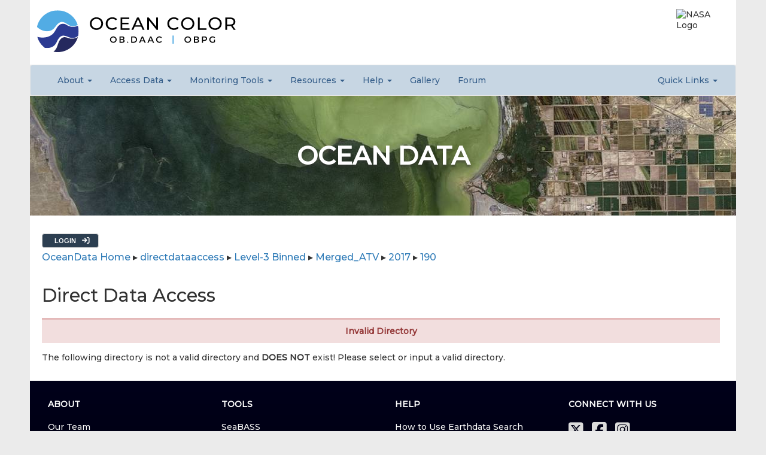

--- FILE ---
content_type: text/html; charset=utf-8
request_url: https://oceandata.sci.gsfc.nasa.gov/directdataaccess/Level-3%20Binned/Merged_ATV/2017/190/
body_size: 34380
content:

<!DOCTYPE html>

<html lang="en">

<head>


<meta http-equiv="X-UA-Compatible" content="IE=edge">
<meta charset="UTF-8">
<meta name="viewport" content="width=device-width, initial-scale=1">

<meta name="MobileOptimized" content="width">
<meta name="HandheldFriendly" content="true">


<title>NASA Ocean Color</title>


<!-- SCRIPTS -->
<script src='https://oceancolor.gsfc.nasa.gov/js/jquery-3.7.1.min.js'></script>
<script src='https://oceancolor.gsfc.nasa.gov/js/random_image.js'></script>
<!--<script src='https://oceancolor.gsfc.nasa.gov/includes/nav_data.js'></script>-->

<script src='/globalassets/static/js/jquery-ui-1.13.0/jquery-ui.js'></script>
<script src='/js/jquery-form/jquery.form.js'></script>
<script src='/js/jquery-staticmap/jquery-staticmap.js'></script>

<script src='https://oceancolor.gsfc.nasa.gov/includes/nav_data.js'></script>
<!-- Google Tag Manager -->
<script>
(
	function(w,d,s,l,i) {
		w[l]=w[l]||[];
		w[l].push(
			{
				"gtm.start": new Date().getTime(),
				event:"gtm.js"
			}
		);
		var f=d.getElementsByTagName(s)[0];
		var j=d.createElement(s);
		var dl=l!="dataLayer"?"&l="+l:"";
		j.async=true;
		j.src="https://www.googletagmanager.com/gtm.js?id="+i+dl;f.parentNode.insertBefore(j,f);
	}
)
(window,document,"script","dataLayer","GTM-WNP7MLF");
</script>
<!-- End Google Tag Manager -->


<!-- We participate in the US government's analytics program. See the data at analytics.usa.gov. -->
<script async type="text/javascript" src="https://dap.digitalgov.gov/Universal-Federated-Analytics-Min.js?agency=NASA&subagency=GSFC" id="_fed_an_ua_tag"></script>


<!-- FONTS -->
<script src="https://cdn.jsdelivr.net/npm/bootstrap@4.6.2/dist/js/bootstrap.bundle.min.js" integrity="sha384-Fy6S3B9q64WdZWQUiU+q4/2Lc9npb8tCaSX9FK7E8HnRr0Jz8D6OP9dO5Vg3Q9ct" crossorigin="anonymous"></script>
<link rel="preconnect" href="https://fonts.googleapis.com">
<link rel="preconnect" href="https://fonts.gstatic.com" crossorigin>
<link href="https://fonts.googleapis.com/css2?family=Montserrat:wght@500&display=swap" rel="stylesheet">
<link rel="stylesheet" href="https://cdnjs.cloudflare.com/ajax/libs/font-awesome/6.5.1/css/all.min.css" integrity="sha512-DTOQO9RWCH3ppGqcWaEA1BIZOC6xxalwEsw9c2QQeAIftl+Vegovlnee1c9QX4TctnWMn13TZye+giMm8e2LwA==" crossorigin="anonymous" referrerpolicy="no-referrer" />



<!-- RESPONSIVE NAV FILES -->
<link href="https://oceancolor.gsfc.nasa.gov/css/nav-files/bootstrap.css" rel="stylesheet">
<link href="https://oceancolor.gsfc.nasa.gov/css/nav-files/smartmenus-1.2.1/addons/bootstrap/jquery.smartmenus.bootstrap.css" rel="stylesheet">
<!-- END RESPONSIVE NAV FILES -->


<!-- SmartMenus jQuery plugin -->
<script type="text/javascript" src="https://oceancolor.gsfc.nasa.gov/js/nav-files/smartmenus-1.2.1/jquery.smartmenus.js"></script>
<script type="text/javascript" src="https://oceancolor.gsfc.nasa.gov/js/nav-files/smartmenus-1.2.1/addons/bootstrap/jquery.smartmenus.bootstrap.js"></script>

<!-- EARTH DATA -->
<link href="https://oceancolor.gsfc.nasa.gov/css/application.css" rel="stylesheet" />
<script src="https://cdn.earthdata.nasa.gov/eui/1.1.8/js/eui.js"></script>


<!-- CUSTOM STYLES -->
<link href="https://oceancolor.gsfc.nasa.gov/css/styles.css" rel="stylesheet">
<link href="https://oceancolor.gsfc.nasa.gov/css/navigation.css" rel="stylesheet">

<link href="/globalassets/static/js/jquery-ui-1.13.0/jquery-ui.css" rel="stylesheet" />
<link href="/globalassets/static/css/theme/jquery-ui.min.smoothness.css" rel="stylesheet" />
<link href="/css/localstyle.css" rel="stylesheet" />
<link href="/js/jquery-staticmap/jquery-staticmap.css" rel="stylesheet" />
<link href="/css/progress_bar.css" rel="stylesheet" />
<link href="/css/oceandata.css" rel="stylesheet" />
<link href="/globalassets/static/css/w3.css" rel="stylesheet" />
<link href="/globalassets/static/js/subscriptions/create.css" rel="stylesheet" />


</head>

<body>


<!-- Google Tag Manager (noscript) -->
<noscript><iframe src="https://www.googletagmanager.com/ns.html?id=GTM-WNP7MLF" height="0" width="0" style="display:none;visibility:hidden"></iframe></noscript>
<!-- End Google Tag Manager (noscript) -->


<div class="full-width-container">
<!--<script src="https://oceancolor.gsfc.nasa.gov/js/tophat.js" id="earthdata-tophat-script" data-show-fbm="false" data-show-status="true" data-status-polling-interval=5 data-current-daac="OB.DAAC" data-show-outage-banner="true" data-use-fontawesome="true"></script>-->
<script nonce="668206489" src="https://cdn.earthdata.nasa.gov/tophat2/tophat2.js" id="earthdata-tophat-script" data-show-fbm="false" data-show-status="true" data-status-polling-interval=5 data-current-daac="OB.DAAC" data-show-outage-banner="true" data-use-fontawesome="false"></script>
</div>

<!-- Placeholder Banner Text --
<div class="full-width-container" align="center" style="background-color: #8d2500; font-size: 16px; color: #ffffff; padding-top: 10px; padding-bottom: 10px;">
    Placeholder Banner Text
</div>
-->

<div class="full-width-container">

	<div class="oc-header-grid">

		<!--<div class="oc-header-item"><a href="https://oceancolor.gsfc.nasa.gov/"><img class="oc-obdaac-logo-image" src="https://oceancolor.gsfc.nasa.gov/images/ob-logo-svg-2.svg" alt="OB.DAAC Logo" /></a></div>-->
		<div class="oc-header-item"><a href="https://oceancolor.gsfc.nasa.gov/">

			<svg version="1.2" xmlns="http://www.w3.org/2000/svg" viewBox="0 0 513 110" width="513" height="110" class="oc-obdaac-logo-image" role="img" aria-label="OB.DAAC Logo">
				<desc>A sphere with three ocean waves in differing shades of blue.  Next to the sphere, there is the bolded text "Ocean Color".  Under that, there are two acronyms, separated by a vertical pipe: OB.DAAC (Ocean Biology Distributed Active Archive Center) and OBPG (Ocean Biology Processing Group).</desc>
				<defs>
					<linearGradient id="g1" x1="163.5" y1="31.5" x2="253.5" y2="31.5" gradientUnits="userSpaceOnUse">
						<stop offset="0" stop-color="#ff0000"/>
						<stop offset="1" stop-color="#ffa500"/>
					</linearGradient>
					<linearGradient id="g2" x1="423.5" y1="281.5" x2="553.5" y2="411.5" gradientUnits="userSpaceOnUse">
						<stop offset="0" stop-color="#d150ff"/>
						<stop offset="1" stop-color="#0000ff"/>
					</linearGradient>
					<clipPath clipPathUnits="userSpaceOnUse" id="cp1">
						<path d="m2.65 1.86h105.23v54.4h-105.23z"/>
					</clipPath>
					<clipPath clipPathUnits="userSpaceOnUse" id="cp2">
						<path d="m44.84 70.18h62.6v38.57h-62.6z"/>
					</clipPath>
					<clipPath clipPathUnits="userSpaceOnUse" id="cp3">
						<path d="m3.44 35.79h106v62.44h-106z"/>
					</clipPath>
				</defs>
				<style>
					tspan { white-space:pre } 
					.t0 { font-size: 20px;fill: #000000;font-family: "' Open  Sans'" }
					.t1 { font-size: 20px;fill: #ff0000;font-family: "' Impact'" }
					.s2 { fill: url(#g1) }
					.s3 { fill: url(#g2) }
					.s4 { fill: #000000;stroke: #ff0000 }
					.s5 { opacity: .5;fill: #008000;stroke: #000000;stroke-linecap: square;stroke-width: 4;stroke-dasharray: 16 }
					.s6 { fill: #231f20 }
					.s7 { fill: #ffffff }
					.s8 { fill: #000000 }
					.s9 { fill: #52ace4 }
					.s10 { fill: #25295e }
					.s11 { fill: #2c3b92 }
				</style>
				<g id="Layer">
					<g id="Layer">
						<text id="Lorem " style="transform: matrix(1,0,0,1,433.5,219.08)" >
							<tspan x="0" y="0" class="t0">Lorem 
			</tspan>
						</text>
						<text id="ipsum" style="transform: matrix(1,0,0,1,555.75,219.08)" >
							<tspan x="0" y="0" class="t0">ipsum
			</tspan>
						</text>
						<text id="dolor " style="transform: matrix(1,0,0,1,543.5,245.3)" >
							<tspan x="0" y="0" class="t0">dolor 
			</tspan>
						</text>
						<text id="sit" style="transform: matrix(1,0,0,1,653.53,245.3)" >
							<tspan x="0" y="0" class="t1">sit
			</tspan>
						</text>
						<text id=" amet" style="transform: matrix(1,0,0,1,704.52,245.3)" >
							<tspan x="0" y="0" class="t0"> amet
			</tspan>
						</text>
					</g>
				</g>
				<g id="Layer">
					<path id="Layer" class="s2" d="m163.5 31.5h90v50h-90z"/>
				</g>
				<g id="Layer">
					<path id="Layer" class="s3" d="m488.5 411.5c-35.9 0-65-29.1-65-65 0-35.9 29.1-65 65-65 35.9 0 65 29.1 65 65 0 35.9-29.1 65-65 65z"/>
				</g>
				<g id="Layer">
					<path id="Layer" class="s4" d="m83.5 81.5l40 20-10 40 20-20 40 100-60-50"/>
				</g>
				<g id="Layer">
					<path id="Layer" class="s5" d="m532 486l200 100-30 100z"/>
				</g>
				<g id="Layer">
					<path id="Layer" fill-rule="evenodd" class="s6" d="m387.9 312.4c-1.2 0-3.1-3-3.1-3-0.3 4-4.8 9.1-8.1 9.1-3.3 0-1.4-0.7-4.4-0.7-2.9 0-1.5 3.7-1.5 3.7-5.9-4-0.7-8.4-0.7-8.4-3.8 0-2.8-1.5-6.1-1.9-3.3-0.5-5.9 2.6-5.9 2.6 1-7.6 6.1-6.8 6.1-6.8 0 0 0.1-1.5 2.2-1.3 3.9 0 4.9 2.8 8.7 2.8 3.8 0 4.2-4.1 3.5-6.9-0.6-2.9-4-6.1-16.1-6.1-10 0-16.3-11.7-18.9-17.9-1.1 1.9-5.9 6.6-5.9 10.2 0 4.1 0.9 5.6 2.3 6.5 1.4 0.8 0.7 3.3-1.1 4-1.7 0.7-10.7 9.3-10.7 11.6 0 0 2.9-0.3 4.9-1.5 2-1.2 5.3 2.3 5.3 5.1 0 2.8-4.3 4.4-4.3 4.4 0 0 1.7-3.1-1.1-3.8-2.7-0.7-8.6-0.2-9.4-1.2-0.9-1-3-0.7-3.8 0-0.7 0.6-5.9 1.1-8.1 0.9-2.2-0.1-5.7 0.4-5.4 3.3 0 0-1.9-3.2 0.2-6.1 1.7-2.2 2.8-2.6 3.2-2.6-0.8 0-4.1-0.1-4.6-1-0.7-1-1.5-0.9-2.5-0.6-1.1 0.2-4.4 3.8-4.4 6.6 0 0-1.5-8.3 6.1-10.1 0 0 0.5-1 2.8-1 2.3 0 5.3 3.6 5.3 3.6 0 0 0.4-2.4 1.8-2.4 1.5 0 2.1 4.5 6.2 4.5 4 0 8.5-5.5 9.8-7.2 1.2-1.8 1.8-2.8 0.6-5.2-1.3-2.4-5.1-6.9-4.1-9.9 1-2.9 2-8.3 1.9-10-0.8 0.4-4.5 2-5.8 3.8-1.4 2-6 2.3-6 2.3-1.4 2.6-8.5 2.4-8.5 2.4-2.2 1.6-9.3 0.7-11.3 0.4-0.7 0.6-1.6 1.3-2.8 2-3 1.7-12.4 11.1-14.4 12.3-2 1.2-2.6 3.8-2.6 3.8 0 0-1.3-1-2.6 0.1-1.2 1.2 1.9 2.8 3.2 1.8 1.2-1.1 5.5-1.2 6.1 2.5 0.6 3.7-2.6 4.8-2.6 4.8 0 0 0.3-0.5 0.3-2.1 0-1.7-1.2 0.5-4.6 0.5-3.4 0-2.6-3-7.4-3-4.7 0-6.9 4.7-11.7 4.7-4.7 0-5.6-2.4-5.6-2.4-3 1.8-1.2 6.8-1.2 6.8 0 0-3.6-3-2.5-6.9 1.1-3.9 5.5-3.3 5.5-3.3 0 0-3.7-1.6-6.3-1.6-2.6-0.1-2.9-1.7-2.9-1.7-4.6 4.2-1.9 7.2-1.9 7.2 0 0-2.5-1-2.5-5.1 0-3.2 2.2-4.7 3.2-5.2-0.1 0-0.1-0.3 0.4-1 1-1.6 5-1.1 5.9 0 0.9 1 3.6 2.1 3.6 2.1 0 0 0 0 0.1-0.9 0.2-1 1.9-2.4 2.7-1.3 0.8 1.1 2.9 2.3 4.2 3.1 1.3 0.8 5.6 0 5 0-0.6-0.1-0.8-1.1-0.8-1.1 0 0 2.1 0.6 3.6-0.5 1.4-1 8.8-9.1 10.8-13.7 0.8-1.8 1.8-3.1 2.7-4.1-0.7-0.3-2.1-1-4.8-2.8q-1.3-0.9-2.2-1.9c-1.1-0.1-1 3.6-1 3.6 0 0-1.4-0.7-6.4-0.7-4.9 0-13.2-4.8-15.8-7.2-2.6-2.4-5.4-2.3-8.2-2-2.8 0.2-3.2 0.5-2.8 1.3 0.5 0.8 1 1.1 4.8 0.5 3.7-0.7 4 4.2 3.3 6.6-0.8 2.4-5.7 2-5.7 2 0 0 1.3-0.3 2.7-1.2 1.4-0.9 2-3.1-2.3-3.4-3.7-0.3-5.2-2.2-5.5-2.6q-0.1 0-0.4 0c-2.8-0.1-7.1 1.7-8 2.5-0.9 0.8-2.5 1.3-3.6 0.7-1.2-0.6-3.2 3-3.2 3-1.3-3.3 2.1-4.7 1.9-5.7-0.2-1 0.9-2.3 0.9-2.3 0 0-0.5 0-2.8 0-2.2 0-3.8-1.2-3.8-1.2-5.9 1.9-3 4.9-3 4.9 0 0-2.5-0.1-2.5-3 0-2.8 4.7-4 4.7-4 0 0 1.3-2.1 3.5-2.1 2.2 0 3.2 0.2 3.2 0.2 0 0 1.2-2.6 3.6-1.6 2.3 1.1 5.6 2.3 7.6 2.3 2.1 0 6.4-2.2 8-3.5 1.6-1.3 4.1-0.6 5.8 1.4 1.7 2.1 5.4 2.1 11.3 2.7 3.1 0.3 5 1.4 6.1 2.3-0.6-0.6-1.2-1.3-1.7-1.8-1.2-1-3.5-3.8-0.2-10.1 2.5-4.7 4.4-5.1 5.3-5 0.3-1.5 0.5-2.4 0.7-2.6 1.7-7.1 8.1-12 11.2-13.6 3.4-1.8 3.9-2.5 4.3-4.4 0.3-2-2.1-1-4.7-0.6l-0.2-0.4c-3 1.8-7.3 4.6-8.1 5.7-1.2 1.6-3.6 5.1-6.5 4.1 0 0 1.7-0.5 1.5-1.6-0.3-1 0.1-2.6 0.1-2.6 0 0-1.1 1-1.1 1.8 0 0.8-1.6 1.3-1.6 1.3 0 0 1.1-2.5 0.5-3.6-0.6-1-0.7-3.7 0.2-5.4 0 0 0.4 2.8 2.2 3 0 0-1.3-3.7 1.7-5.7 0 0-0.8 4.8 1.7 5 2.5 0.2 3.9-1.2 5.4-2 1.6-0.9 2.8-2 2.7-4-0.1-1.9-1.2-8.9-5.5-9-4.3-0.2-4.6 1.3-3.6 4 0 0-2.7 0.1-2.6-4.5 0 0-2.5-1-2.5 1.4 0 2.4 0.1 3.1 0.9 3.5 0 0-2.1-0.7-1.9-5.2 0.2-4.6 2.5-6.4 5.7-6.7 3.2-0.4 6.2 3.1 9.1 3.1 2.8 0 2.9-0.7 2.8-2-0.1-1.2 2-1.8 3.4-0.2 1.4 1.6 1.4 1.6 1.4 1.6 0 0 1.2-0.7-0.2-2.5 0 0 3.2-0.1 4.3 2.1 0 0-0.3-2.2 0.8-6 1.1-3.9 2.1-6.4 2.1-9.1 0 0 0.5 7 1.1 9.2 0.6 2.1 1.6 7 1.3 9.8 0 0 1.1-1.8 2.9-2.2-0.8-12.4-5-28.4-18.4-44.5 0 0 9.9 5.9 12.8 10.7 2.9 4.8 6.1 9.9 9.9 9.9 3.7 0 1.3-14.5 1.3-14.5 0 0 4.6 8.6 4.6 12.9 0 4.2 7.4 8 8.2-3.8 0 0 1.3 7 1.2 9.7-0.1 2.8 0.8 5.3 2.4 5.5 1.6 0.1 2.8-5.7 2.8-5.7 0 0 0.6 6.5 0.3 8.6-0.3 2.1 2.9 2 3.4 0.9 0.5-1.1 0.1 0.4 0.1 0.4v1.4c0 0-14.6 14.1-18.4 20.2-3.7 5.7-4.7 16.6 0.2 19.6 0-0.2-0.2-0.6-0.6-1.2-1.8-2.4-4.3-13 4-22 8.3-9 27.9-27.3 30.7-34.3 0 0-2.4 7.4-5.2 12-2.9 4.5 19.7-23.5 21.7-26.7 0 0-6.2 11.9-8.2 16.5-2 4.6 0.2 8.8 4.4 6.9 4.1-2 6.2-4 6.2-4 0 0-8.2 10.5-10.5 13.9-2.2 3.3-1.2 6.3 3.1 6.7 6.8-2 26.9-1.1 30 12.6 0 0-12.6-11.3-22.3-4.5 0 0 2.5-4.2 4.7-4.8 0 0-12.6-3.8-18.1 5.8-5.4 9.7 3.2 11.8 8.1 11.7 4.8-0.2 21.1-3.8 24.4 9.3 2.7 10.4-7.9 17.6-19 15.5 1.9 3.3 3 6.5 3.6 8.6 1.9 7.1-1.7 12.5-1.7 12.5 1.7 8.3 13.1 6.7 13.1 6.7 0-1.5 3.8-3.1 3.9 2.4 0.1 6.7 5 21.5 5 21.5zm-100.8-100.4c0.7 1.1 0.7 1.7 0.7 1.7l-1.7-1.6 1.6-8.4c1 3.5 2.8 8.6 2.8 8.6-0.5-0.4-4-1.3-3.4-0.3zm25.6 56.6c0.9-4.8 9.6-3.6 9.6-3.6 0.4-8.2 9.5-6.9 9.5-6.9 0 0-1.2-4.1 0.4-7.8 1.6-3.8 7.5-6 7.5-6 0 0-2.3-0.9-1.6-4.1 0.7-5.9 9.2-9.5 9.2-9.5-3.9-8.5 7-15 7-15-4-0.2-3.9-5.6-2.4-7.4 1.5-1.9 7.1-9.6 7.1-9.6-2.7 2.1-7.6 2.2-7.8-2.5-0.2-4.8 5.1-13.1 5.1-13.1-1.7 1.8-16.6 20.1-16.6 20.1 0 2.4 4.4-1.5 4.8-1.9-0.4 0.4-6 5.6-6.7 8.3-0.7 2.8 2.1 3.8 2.1 3.8-2.7 1.2-6.7 5.8-6.3 7.9 0.3 2 4.4 1.8 4.4 1.8-3.1 1.5-6.3 4.8-6.3 6.7 0 1.9 3 2.9 3 2.9-5 1.2-7.1 4.1-7.2 6.2-0.1 2.1 2.5 2.7 2.5 2.7 0 0-2.6 1.2-5.4 2.5-2.8 1.2 0.3 4.4 0.3 4.4-3 0.1-4.2 1.2-4.1 3.1 0.1 2 0.8 2.8 0.8 2.8-4.7-0.9-6 3.3-6 3.3-2.8-2.5-7.8 2-7.8 2 0 0-1.8-4.1-5.9-2.7-2 0.6-3.1 2-3.8 3.4 1.6 2.3 2.7 5.2 3.5 7.7 4.8-4.8 11.1 0.5 11.1 0.5zm31.8-67.3q0 0 0 0 0 0 0 0zm-98.4 27c-2-3.9 1-9.8 1-9.8 0 0-1.8 6.3 1.7 8.1 3.4 1.9 5.5-0.4 5.5-0.4 0 0-1.4 2.7-3.2 2.7 0 0 1.8 0.9 3.5 1 1.7 0.2 6.8-0.7 10.1-2.5 3.4-1.7 10-2 12.6-0.5 0 0-0.9-4.7-4.9-6.2 0 0 2.7-0.6 4.2 0 1.4 0.7 3.7 6.3 3.2 9.1-0.4 2.7-5.7 4.1-6.5 4.1-0.8 0-1.2-0.3-1.2-0.3 0 0 5.4-2.5 5.7-3.9 0.3-1.5-2-2-4.4-2.1-2.3-0.1-6.7 0-9.4 1.4-2.7 1.3-6.9 2.7-10.1 1.9-3.2-0.8-3.9-1.2-3.9-1.2 0 0 1.8 2.7 3 3.6 0 0-5-1.1-6.9-5zm30.2-10.4c0 0-1.7-2.7-4-2.5-2 0.2-1 1.3 0.1 1.3 1.2 0 3.9 1.2 3.9 1.2zm70.4 14.8l-0.1-0.4c-2.3 1.3-6 3.7-7.2 7-1.9 5.1 3.4 5.7 3.4 5.7 0 0-4 0.3-7 2.5q4.7-0.5 8.6 0.1c0.2-0.5 0.8-1.5 2-1.5 0 0 1.9-2.5 4.4-2.5 0 0-1.6 1.2-1.5 2.9 0.2 1.6 1.1 1.3 0.9 2.5 2.3 0.8 4.4 1.9 6.2 3.2 0.1-0.4 0.7-1.5 1.8-1.7 1.3-0.1 1.3-2.5 4.2-1.8 3 0.6 0.2 0.5 0.2 0.5 0 0-1.4 0.8-1.6 1.5-0.3 0.7 0.8 1.5 0.5 2.1-0.3 0.7 0.1 2 2.1 2.3 2 0.3 6.2 0.3 6.2 0.3 0 0-0.4-2.7 1-2.8 1.5-0.2-0.1-2.6 1.6-3.1 0 0 0.2 2.8 1.4 2.7 1.2-0.2 0.9 1.8 0.9 1.8 0 0 3.8-1 3.9-7.1 0 0-1.7 0.3-1.7-0.6 0-1-2-0.8-2-0.8 0 0 0.2-1.2 1.2-1.2 0.9 0 0-1.5 0.8-1.9 0.8-0.4-6.1-5.3-9.1-0.7 0 0-0.3-2.1-2.8-2.1-2.6 0-15.7 1.3-18.3-6.9zm-37 18.2c0.4-0.5 0.5-1 0.5-1.4-0.1 0.3-0.3 0.7-0.5 1.4zm-27.6-28.2c0.1 0.2 0.3 0.4 0.3 0.4 0.7 0.9 2.4-0.5 3.3 0.6 1.2 1.4 5.8-0.4 5.1-1.9-0.7-1.5 1-2 1-2 0 0 0.3 0.1 0.8 0.3-0.5-0.5-0.9-0.8-0.9-0.8 0 0-2.1 0.9-1.8 2.4l-2.8-2.5c0 0 1.5-2.3 0.3-3.5-1.3-1.3-2.4 0.1-3.8 1.1-1.3 1 0.4 4.6 2.9 3l3.1 2.9c0 0-2 1.5-3.9 0.5-1.9-1-2.9 0.2-3.5-0.3zm9 33.4c-2-0.4-4.1-0.5-4.1-0.5l-0.3 0.3q-0.5 0.1-1 0.3c-1.3 0.3-2.2 1-3.3 1.7q-0.6 0.4-1 0.9c-2.4-7.4 1.7-13 5.4-16.2 4-3.3 6.2-7.3 6.2-9.4 0.1-2.1-2.3-3.3-4.8-3.6-2.6-0.4-2.5 0.8-2.5 0.8-1.2-0.8-2.4-2.4-2.4-3.8 0-0.2 0-0.5-0.1-0.8 0 1.7 0.2 4.2 1.9 5 2.6-0.9 6.8-1.1 7.2 2 0.5 3.9-4.9 6.6-4.9 6.6 0 0 2.8-4.2-0.6-3.3-3.4 1-1 3.8-1 3.8-1.6-0.4-1.4-2.6-3.3-1.1-1.9 1.5 0.9 4.3 0.9 4.3-1.9-0.3-2.4-3.1-2.4-3.1 0 0-1.7-0.3-2.2 1.5-0.4 1.9 2.8 4.3 2.8 4.3-2.5-0.1-3.8-3.3-3.8-3.3 0 0-2.1 0.8-1.5 2.9 0.6 2.1 3.3 4.1 3.3 4.1-3.8-0.6-4.5-4.1-4.5-4.1-1.3 1.8-2.5 3.5-0.9 5.9 1.6 2.5 4.6 2.8 4.6 2.8-6.2-0.1-6.4-3.2-6.4-3.2-2.6 9.1 7.6 8.8 7.6 8.8-1.5 0-7.6 0.8-8.8-3.6q0 0.7-0.1 1.8c-0.4 4.3 7.5 6.5 7.5 6.5-4.8 0.5-7.9-2.7-7.9-2.7 0 0-0.7 0.9 0.7 3.7 1.4 2.9 8.2 2.6 8.2 2.6-2.3 1.2-7.2 0-7.2 0 1.8 4.7 7.5 3.8 7.5 3.8-5.9 1.9-7.3-1.4-7.3-1.4 1.8 6 7.1 8.3 9.1 9-0.2-0.8-0.4-1.5-0.8-1.8-1.1-1.1-2.1-1.8-2.1-1.8 0 0 1.6 0.3 3 2.4 0 0-1.8-2.6-1.6-9.5-0.4-5.2 1.6-8.1 1.6-8.1 0 0 3.7-4.9 9.3-4.5zm-9.3 22.1q0 0 0 0 0 0 0 0zm-12 0c0 0-8.4-0.2-18-6.9 0 0 9 7.4 17 7.8zm13.4-46.2q-0.5 0.3-1.1 0.6c0.2 0 0.6-0.1 1.1-0.6zm8.3 47.2c2.6-1.9 2.2-10 2.2-10-0.9 9.4-4.4 10.2-4.4 10.2 0 0 2.4-0.3 1.8 2.8-0.6 3-11.6 13.9-16.3 16.5-4.6 2.6-3.8 4.8-3.8 4.8 0 0 0.9-2.3 5.5-4.7 4.6-2.4 15.7-13.8 16.2-15.6 0.5-1.8-1.2-4-1.2-4zm-6.6 0.6h-0.1 0.1zm16-30.8c2.3 0 6.3-0.3 7.8-0.5-2.4-1.1-4.9-2.4-4.9-3.6 0-2.4-3.2-3.4-3.2-3.4l-1.2-1q0.1-0.5 0.5-1.1c2-3.1 5.3-12.2 2.3-16.5-1.3-1.8-1.2-2.5-1.1-2.8 0.3-0.4 1.1-0.4 1.1-0.4 0.2 0 0.5-0.3 0.5-0.5 0-0.3-0.2-0.6-0.4-0.6-0.1 0-0.6-0.1-1.2-0.1q-0.4 0-0.7 0.1-0.1-1.1-0.1-2.2c-0.6 0.5-1.2 1.5-0.8 2.9v0.1c1-0.5 2.7-0.3 2.7-0.3 0 0-3.4 0-0.5 4.1 3 4.1-0.4 13-2.2 15.9-1.8 2.8 0.3 4.2 0.3 4.2-0.8 0.9-2.1 0.3-2.3-0.4-0.1-0.7-2 2-5 5-2.9 3-0.3 3.2-0.3 3.2 4.8 0.5 6.3-2.1 8.7-2.1zm15.7 9.4q-0.2-0.2-0.6-0.6c0.2 0.2 0.4 0.4 0.6 0.6zm12.7 10.3c-2.4 1.9-4.7 4.4-7.2 5.3-3.6 1.2-10 5.8-15.5 7.1 0.3 0.8 1.4 1.6 3.1 0.7 2.3-1.2 3.4-3 3.4-3-0.5 1.6 1.4 2.4 3.4 1.5 2-0.9 3.4-3.8 3.4-3.8-0.3 1.6 1.2 3 2.6 1.6 1.5-1.4 2.7-4.8 2.7-4.8 0 0 0.2 2.7 2.2 1.2 1.4-1.1 1.8-4.3 1.9-5.8zm3.5-1.9c-1.1 0.3-2.2 0.9-3.2 1.7 0.1 0.5 0.3 1.2 0.4 2.2 0.8-0.3 2.4-1.3 2.8-3.9zm4.7 1q-0.3-0.2-0.6-0.4c-1.1-0.6-2-0.8-3-0.7 0.1 0.6 0 1.3-0.1 1.8-0.7 2.2 2.4 2.6 3.7-0.7zm44 31.6c-0.5-1.7-0.3-4.3-1-6.7-0.8-2.5-2.7-1.2-2.7-1.2 0 0-5.9 0.4-13.3-3.5-7.5-4-9.8-20-12.9-26-3.2-5.9-14.8-5.7-14.8-5.7 0 0 11.6 0.8 13.7 5.9 2.1 5 6.4 19.1 10.6 24.1 4.2 4.9 14.9 6.8 16.6 6.8 1.6 0 2.2-0.9 2.2 1.2 0.1 2.2 1.6 5.1 1.6 5.1zm-39.3-26.2q-0.2-0.6-0.4-1.3c-0.8-1.2-1.9-2.5-3.6-3.7q-0.1 0.4-0.1 0.7c0.1 0.8 1.4 1.6 2.9 2.9 0.4 0.4 0.8 0.9 1.2 1.4z"/>
				</g>
				<g id="Layer">
				</g>
				<g id="Layer">
					<g id="Layer">
						<g id="Layer">
							<path id="Layer" class="s7" d="m-105.2-176.4h725.4v478.8h-725.4z"/>
						</g>
						<g id="Layer">
							<path id="Layer" class="s7" d="m-105.2-176.4h725.4v478.8h-725.4z"/>
						</g>
						<g id="Layer">
							<path id="Layer" fill-rule="evenodd" class="s8" d="m155 51.8q-4.8 0-8.7-2.1-3.9-2.1-6.1-5.7-2.2-3.7-2.2-8.3 0-4.5 2.2-8.2 2.2-3.7 6.1-5.8 3.9-2.1 8.7-2.1 4.8 0 8.6 2.1 3.9 2.1 6.1 5.8 2.1 3.6 2.1 8.2 0 4.6-2.1 8.3-2.2 3.7-6.1 5.7-3.8 2.1-8.6 2.1zm0-4q3.5 0 6.3-1.5 2.8-1.6 4.4-4.4 1.6-2.8 1.6-6.2 0-3.4-1.6-6.2-1.6-2.7-4.4-4.3-2.8-1.6-6.3-1.6-3.5 0-6.4 1.6-2.8 1.6-4.4 4.3-1.6 2.8-1.6 6.2 0 3.4 1.6 6.2 1.6 2.8 4.4 4.4 2.9 1.5 6.4 1.5z"/>
						</g>
						<g id="Layer">
							<path id="Layer" class="s8" d="m195.4 51.8q-4.7 0-8.6-2.1-3.8-2-6-5.7-2.2-3.7-2.2-8.3 0-4.6 2.2-8.2 2.2-3.7 6-5.8 3.9-2.1 8.7-2.1 3.7 0 6.8 1.2 3.1 1.3 5.3 3.7l-3 2.8q-3.6-3.7-8.9-3.7-3.6 0-6.5 1.6-2.8 1.6-4.4 4.3-1.6 2.8-1.6 6.2 0 3.4 1.6 6.2 1.6 2.8 4.4 4.4 2.9 1.5 6.5 1.5 5.3 0 8.9-3.7l3 2.8q-2.2 2.4-5.3 3.7-3.1 1.2-6.9 1.2z"/>
						</g>
						<g id="Layer">
							<path id="Layer" class="s8" d="m239.6 47.6v3.9h-23.1v-31.5h22.4v3.9h-17.9v9.7h16v3.8h-16v10.2z"/>
						</g>
						<g id="Layer">
							<path id="Layer" fill-rule="evenodd" class="s8" d="m269.6 43.6h-16.9l-3.5 7.9h-4.7l14.4-31.5h4.5l14.5 31.5h-4.8zm-1.6-3.6l-6.8-15.5-6.9 15.5z"/>
						</g>
						<g id="Layer">
							<path id="Layer" class="s8" d="m312.4 20v31.5h-3.7l-19.1-23.5v23.5h-4.6v-31.5h3.7l19.1 23.4v-23.4z"/>
						</g>
						<g id="Layer">
							<path id="Layer" class="s8" d="m353.1 51.8q-4.7 0-8.6-2.1-3.8-2-6-5.7-2.2-3.7-2.2-8.3 0-4.6 2.2-8.2 2.2-3.7 6-5.8 3.9-2.1 8.7-2.1 3.7 0 6.8 1.2 3.1 1.3 5.3 3.7l-3 2.8q-3.6-3.7-9-3.7-3.5 0-6.4 1.6-2.8 1.6-4.4 4.3-1.6 2.8-1.6 6.2 0 3.4 1.6 6.2 1.6 2.8 4.4 4.4 2.9 1.5 6.4 1.5 5.4 0 9-3.7l3 2.8q-2.2 2.4-5.3 3.7-3.1 1.2-6.9 1.2z"/>
						</g>
						<g id="Layer">
							<path id="Layer" fill-rule="evenodd" class="s8" d="m388.5 51.8q-4.8 0-8.6-2.1-3.9-2.1-6.1-5.7-2.2-3.7-2.2-8.3 0-4.5 2.2-8.2 2.2-3.7 6.1-5.8 3.8-2.1 8.6-2.1 4.8 0 8.7 2.1 3.8 2.1 6 5.8 2.2 3.6 2.2 8.2 0 4.6-2.2 8.3-2.2 3.7-6 5.7-3.9 2.1-8.7 2.1zm0-4q3.5 0 6.3-1.5 2.8-1.6 4.4-4.4 1.7-2.8 1.7-6.2 0-3.4-1.7-6.2-1.6-2.7-4.4-4.3-2.8-1.6-6.3-1.6-3.5 0-6.3 1.6-2.9 1.6-4.5 4.3-1.6 2.8-1.6 6.2 0 3.4 1.6 6.2 1.6 2.8 4.5 4.4 2.8 1.5 6.3 1.5z"/>
						</g>
						<g id="Layer">
							<path id="Layer" class="s8" d="m414.7 20h4.6v27.6h17.2v3.9h-21.8z"/>
						</g>
						<g id="Layer">
							<path id="Layer" fill-rule="evenodd" class="s8" d="m458.5 51.8q-4.8 0-8.7-2.1-3.8-2.1-6-5.7-2.2-3.7-2.2-8.3 0-4.5 2.2-8.2 2.2-3.7 6-5.8 3.9-2.1 8.7-2.1 4.8 0 8.7 2.1 3.8 2.1 6 5.8 2.2 3.6 2.2 8.2 0 4.6-2.2 8.3-2.2 3.7-6 5.7-3.9 2.1-8.7 2.1zm0-4q3.5 0 6.3-1.5 2.8-1.6 4.4-4.4 1.6-2.8 1.6-6.2 0-3.4-1.6-6.2-1.6-2.7-4.4-4.3-2.8-1.6-6.3-1.6-3.5 0-6.3 1.6-2.9 1.6-4.5 4.3-1.6 2.8-1.6 6.2 0 3.4 1.6 6.2 1.6 2.8 4.5 4.4 2.8 1.5 6.3 1.5z"/>
						</g>
						<g id="Layer">
							<path id="Layer" fill-rule="evenodd" class="s8" d="m506 51.5l-6.8-9.7q-1.3 0.1-2 0.1h-7.9v9.6h-4.6v-31.5h12.5q6.1 0 9.7 2.9 3.5 2.9 3.5 8 0 3.7-1.8 6.3-1.8 2.5-5.2 3.7l7.6 10.6zm-9-13.4q4.3 0 6.6-1.9 2.3-1.8 2.3-5.3 0-3.4-2.3-5.2-2.3-1.8-6.6-1.8h-7.7v14.2z"/>
						</g>
						<g id="Layer">
							<path id="Layer" fill-rule="evenodd" class="s8" d="m192 70.9q2.4-2.4 6.1-2.4 3.6 0 6.1 2.4 2.5 2.3 2.5 5.8 0 3.4-2.5 5.8-2.5 2.3-6.1 2.3-3.7 0-6.1-2.3-2.5-2.4-2.5-5.8 0-3.5 2.5-5.8zm6.1 0.1q-2.4 0-4.1 1.6-1.8 1.6-1.7 4-0.1 2.4 1.7 4.1 1.7 1.7 4.1 1.6 2.4 0.1 4.1-1.6 1.7-1.7 1.7-4.1 0-2.4-1.7-4-1.7-1.6-4.1-1.6z"/>
						</g>
						<g id="Layer">
							<path id="Layer" fill-rule="evenodd" class="s8" d="m213.9 68.6h7q2.6 0 4 1.1 1.5 1 1.5 2.9 0 1.4-0.8 2.3-0.8 1-2.1 1.3 1.6 0.3 2.6 1.4 0.9 1 0.9 2.7 0 2-1.6 3.2-1.6 1.2-4.3 1.2h-7.2zm2.7 2.4v4.2h4.2q1.3 0 2-0.5 0.8-0.6 0.8-1.6 0-1-0.8-1.6-0.7-0.5-2-0.5zm0 6.6v4.6h4.2q1.6 0 2.5-0.6 0.9-0.6 0.9-1.7 0-1.1-0.9-1.7-0.9-0.6-2.5-0.6z"/>
						</g>
						<g id="Layer">
							<path id="Layer" class="s8" d="m233.9 82.3q0.4-0.4 1-0.4 0.6 0 1 0.4 0.5 0.4 0.5 1.1 0 0.6-0.5 1.1-0.4 0.4-1 0.4-0.6 0-1-0.4-0.5-0.5-0.4-1.1-0.1-0.7 0.4-1.1z"/>
						</g>
						<g id="Layer">
							<path id="Layer" fill-rule="evenodd" class="s8" d="m243.8 68.6h6.7q3.6 0 6 2.3 2.4 2.3 2.4 5.7 0 3.5-2.4 5.8-2.4 2.3-6.1 2.3h-6.6zm2.8 2.4v11.2h3.9q2.4 0 4-1.6 1.6-1.5 1.6-4 0-2.4-1.6-4-1.7-1.6-4.1-1.6z"/>
						</g>
						<g id="Layer">
							<path id="Layer" fill-rule="evenodd" class="s8" d="m276.5 81h-8.1l-1.6 3.7h-2.8l7.1-16.1h2.8l7.1 16.1h-2.9zm-1.1-2.4l-3-7.2-3.1 7.2z"/>
						</g>
						<g id="Layer">
							<path id="Layer" fill-rule="evenodd" class="s8" d="m297.9 81h-8.1l-1.6 3.7h-2.9l7.2-16.1h2.8l7.1 16.1h-2.9zm-1.1-2.4l-3-7.2-3.1 7.2z"/>
						</g>
						<g id="Layer">
							<path id="Layer" class="s8" d="m316 68.5q1.8 0 3.4 0.7 1.6 0.6 2.8 1.8l-1.6 2q-0.9-1-2.1-1.5-1.2-0.6-2.4-0.6-2.5 0-4.1 1.7-1.7 1.6-1.7 4 0 2.4 1.7 4 1.6 1.7 4.1 1.7 2.5 0 4.5-1.9l1.6 1.7q-1.2 1.3-2.9 2-1.7 0.7-3.4 0.7-3.5 0-6-2.3-2.4-2.4-2.4-5.9 0-3.4 2.5-5.7 2.4-2.4 6-2.4z"/>
						</g>
						<g id="Layer">
							<path id="Layer" class="s9" d="m352.5 87.2h-2.9v-20.9h2.9z"/>
						</g>
						<g id="Layer">
							<path id="Layer" fill-rule="evenodd" class="s8" d="m382.5 70.9q2.5-2.4 6.1-2.4 3.7 0 6.1 2.4 2.5 2.3 2.5 5.8 0 3.4-2.5 5.8-2.4 2.3-6.1 2.3-3.6 0-6.1-2.3-2.5-2.4-2.5-5.8 0-3.5 2.5-5.8zm6.2 0.1q-2.5 0-4.2 1.6-1.7 1.6-1.7 4 0 2.4 1.7 4.1 1.8 1.7 4.1 1.6 2.4 0.1 4.1-1.6 1.7-1.7 1.7-4.1 0-2.4-1.7-4-1.7-1.6-4-1.6z"/>
						</g>
						<g id="Layer">
							<path id="Layer" fill-rule="evenodd" class="s8" d="m404.4 68.6h7.1q2.5 0 3.9 1.1 1.5 1 1.5 2.9 0 1.4-0.8 2.3-0.7 1-2 1.3 1.6 0.3 2.5 1.4 0.9 1 0.9 2.7 0 2-1.5 3.2-1.6 1.2-4.4 1.2h-7.2zm2.8 2.4v4.2h4.1q1.3 0 2.1-0.5 0.7-0.6 0.7-1.6 0-1-0.7-1.6-0.7-0.5-2.1-0.5zm0 6.6v4.6h4.2q1.6 0 2.5-0.6 0.9-0.6 0.9-1.7 0-1.1-0.9-1.7-0.9-0.6-2.5-0.6z"/>
						</g>
						<g id="Layer">
							<path id="Layer" fill-rule="evenodd" class="s8" d="m425.1 68.6h6.4q3.1 0 4.8 1.5 1.7 1.4 1.7 4 0 2.7-1.7 4.2-1.7 1.5-4.8 1.5h-3.7v4.9h-2.7zm2.7 2.4v6.4h3.6q3.9 0 3.9-3.3 0-3.1-3.9-3.1z"/>
						</g>
						<g id="Layer">
							<path id="Layer" class="s8" d="m456 76.8h2.4v5.9q-1.2 0.9-2.9 1.5-1.7 0.6-3.4 0.6-3.6 0-6-2.3-2.5-2.4-2.5-5.8 0-3.5 2.5-5.8 2.5-2.4 6.2-2.4 1.7 0 3.4 0.7 1.6 0.6 2.8 1.6l-1.5 2q-2-1.9-4.7-1.9-2.5 0-4.2 1.7-1.7 1.6-1.7 4 0 2.4 1.7 4.1 1.7 1.7 4.2 1.6 1.9 0.1 3.7-1.1z"/>
						</g>
						<g id="Clip-Path" clip-path="url(#cp1)">
							<g id="Layer">
								<path id="Layer" class="s9" d="m43.6 50.4c3.9-3.1 6.6-7.4 9.8-11.2 3.2-3.8 7.3-7.3 12.3-7.8 4.2-0.3 8.2 1.6 11.8 3.8 3.5 2.2 6.9 4.8 10.8 6.2 6.1 2.2 13.1 1 18.6-2.4-6.9-21.5-27.3-37.1-51.4-37.1-26 0-47.8 18.2-52.8 42.5 3 2.6 6.3 5 9.8 6.9 9.7 5 22.5 5.9 31.1-0.9z"/>
							</g>
						</g>
						<g id="Clip-Path" clip-path="url(#cp2)">
							<g id="Layer">
								<path id="Layer" class="s10" d="m84.7 73.3c-3.9-1.1-7.8-3.1-11.9-2.9-6.4 0.4-11.3 5.9-13.9 11.7-2.6 5.7-3.8 12.1-7 17.6-1.8 3.1-4.2 5.8-7 8q5.2 1 10.7 1c24.5 0 45.3-16.3 51.8-38.5-6.8 3.9-15.1 5.3-22.7 3.1z"/>
							</g>
						</g>
						<g id="Clip-Path" clip-path="url(#cp3)">
							<g id="Layer">
								<path id="Layer" class="s11" d="m48.8 89.9c3.3-3.8 5-8.5 7.4-12.9 2.4-4.3 5.8-8.6 10.6-10 4-1.1 8.3-0.1 12.3 1.4 3.9 1.5 7.7 3.4 11.8 4.1 6.2 0.9 12.5-1.4 17.2-5.4 0.9-3.8 1.3-7.8 1.3-11.8 0-4.8-0.6-9.6-1.8-14-8 3.6-17.7 3.8-25.6-0.2-3.6-1.9-7-4.6-11.1-5.1-6.3-0.9-12.2 3.5-15.9 8.7-3.7 5.1-6.1 11.2-10.3 15.9-7.4 8.3-19.4 11.4-30.5 10.7-3.6-0.2-7.2-0.8-10.7-1.7 3.2 11.3 10.1 21.1 19.2 28.1 9.5 1.6 20-0.6 26.1-7.8z"/>
							</g>
						</g>
					</g>
				</g>
			</svg>		
		
		</a></div>
		<div class="oc-header-item"><img class="oc-nasa-logo-image" src="https://cdn.earthdata.nasa.gov/eui/latest/docs/assets/ed-logos/meatball_hover_2x.png" alt="NASA Logo" /></div>

	</div>

</div>

<div class="full-width-container">

<div class="navbar navbar-default" role="navigation">
  <div class="container">
    <div class="navbar-header">
      <button type="button" class="navbar-toggle" data-toggle="collapse" data-target=".navbar-collapse">
        <span class="sr-only">Toggle navigation</span>
        <span class="icon-bar"></span>
        <span class="icon-bar"></span>
        <span class="icon-bar"></span>
      </button>
    </div>
    <div class="navbar-collapse collapse">

		<div id="ocean_color_navbar"></div>
		<div id="quicklinks_navbar"></div>

    </div><!--/.nav-collapse -->
  </div><!--/.container -->
</div>

</div>

<script>
  let quickLinksNav = document.querySelector("#quicklinks_navbar");
  quickLinksNav.addEventListener('click', function(event) {
    event.stopPropagation();
    quickLinksNav.classList.add("display-dropdown");
  })

  let oceanColorNav = document.querySelector("#ocean_color_navbar");
  oceanColorNav.addEventListener('click', function(event) {
    event.stopPropagation();
    oceanColorNav.classList.add("display-dropdown");
  })

</script>

<link href="/directdataaccess/static/css/direct_data_access.css" rel="stylesheet" />

<div class="full-width-container">


   <div class="inside_page_header_image" id="background">
      <div class="inside_page_header_text eui-hero__title">Ocean Data</div>
      <div class="inside_page_subheader_text eui-hero__subtitle"></div>
   </div>


   <div class="content-full">
      <style>
         #block-search-form {
           position: relative;
           margin-top: 0.3em;
           margin-right: 0.5em;
           z-index: 100;
         }
         </style>
         
         <div class="block block-search last even" id="block-search-form"><div class="container-inline">
            <!-- <form action="<%= $login_logout_link %>">
               <button class='btn search-home ui-button ui-widget ui-state-default ui-corner-all ui-button-text-only' type='submit' title="Login/Logout"><span><%= $login_logout_text %></span><i class="fa fa-sign-in"></i> </button>
            </form> -->
         
            
            <form action="/directdataaccess/login/">
               <button class="btn search-home ui-button ui-widget ui-state-default ui-corner-all ui-button-text-only" type="submit" title="Login"><span class="login-logout-text">Login</span><i
                        class="fa fa-sign-in"></i></button>
            </form>
            
         </div>
         
         
            <section class='breadcrumbs_direct_data_access'>
               <a href='/'>OceanData Home</a>
               
                  
                     
                        <span class="breadcrumb_sep"> ▸ </span>
                        <a href='/directdataaccess/'>directdataaccess</a>
                                         
                  
               
                  
                     
                        <span class="breadcrumb_sep"> ▸ </span>
                        <a href='/directdataaccess/Level-3 Binned/'>Level-3 Binned</a>
                                         
                  
               
                  
                     
                        <span class="breadcrumb_sep"> ▸ </span>
                        <a href='/directdataaccess/Level-3 Binned/Merged_ATV/'>Merged_ATV</a>
                                         
                  
               
                  
                     
                        <span class="breadcrumb_sep"> ▸ </span>
                        <a href='/directdataaccess/Level-3 Binned/Merged_ATV/2017/'>2017</a>
                                         
                  
               
                  
                     
                        <span class="breadcrumb_sep"> ▸ </span>
                        <a href='/directdataaccess/Level-3 Binned/Merged_ATV/2017/190/'>190</a>
                                         
                  
               
            </section><br>
         

      

<h1>Direct Data Access</h1>

    <p class="eui-banner--danger" style="margin-top: 20px; margin-bottom: 15px;"><b>Invalid Directory</b></p>

    
        <p>The following directory is not a valid directory and <b>DOES NOT</b> exist! Please select or input a valid directory.</p>

    



   </div>

</div>


<div class="full-width-container">
	<div class="footer-grid">
		<div class="footer-item">
			<div class="footer-title">ABOUT</div>
			<div class="footer-links">
				<!--<p><a href="" target="_blank">What We Do</a></p>-->
				<p><a href="https://oceancolor.gsfc.nasa.gov/about/staff/">Our Team</a></p>
				<p><a href="https://oceancolor.gsfc.nasa.gov/about/contact/">Contact Us</a></p>
			</div>

			<div class="footer-title" style="margin-top: 40px;">DATA</div>
			<div class="footer-links">
				<p><a href="https://oceancolor.gsfc.nasa.gov/data/getting-started/">Get Started</a></p>
				<p><a href="https://oceancolor.gsfc.nasa.gov/data/find-data/">Find Data</a></p>
				<p><a href="https://oceancolor.gsfc.nasa.gov/data/use-data/">Use Data</a></p>
			</div>

			
		</div>
		<div class="footer-item">
			<div class="footer-title">TOOLS</div>
			<div class="footer-links">
				<p><a href="https://seabass.gsfc.nasa.gov/" target="_blank">SeaBASS</a></p>
				<p><a href="https://seadas.gsfc.nasa.gov/" target="_blank">SeaDAS</a></p>
				<p><a href="https://giovanni.gsfc.nasa.gov/giovanni/" class="ext" target="_blank">Giovanni Data Visualizer</a></p>
				<p><a href="https://worldview.earthdata.nasa.gov/" class="ext" target="_blank">Worldview Mapping Interface</a></p>
				<p><a href="https://oceandata.sci.gsfc.nasa.gov/mqm/" target="_blank">Mission Quality Monitor</a></p>
			</div>

			

		</div>
		<div class="footer-item">
			<div class="footer-title">HELP</div>
			<div class="footer-links">
				<p><a href="https://www.youtube.com/watch?v=QtfMlkd7kII" target="_blank">How to Use Earthdata Search</a></p>
				<p><a href="https://oceancolor.gsfc.nasa.gov/l3/help/" target="_blank">Level 3 &amp; 4 Browser Help</a></p>
				<p><a href="https://oceandata.sci.gsfc.nasa.gov/api/file_search_help/" target="_blank">File Search Help</a></p>
				<p><a href="https://oceancolor.gsfc.nasa.gov/data/download_methods/" target="_blank">Search & Download Help</a></p>
				<p><a href="https://forum.earthdata.nasa.gov/viewforum.php?f=7&&DAAC=86&sid=9c4bae2136e93fa40cbf1f73f254ac3e" class="ext" target="_blank">Earthdata Forum</a></p>
				<p><a href="https://oceancolor.gsfc.nasa.gov/resources/mailing-lists/" target="_blank">Join Mailing List</a></p>
				<p><a href="https://oceancolor.gsfc.nasa.gov/resources/how-to-cite/">How to Cite Data</a></p>
			</div>
			

		</div>
		<div class="footer-item">

			<div class="footer-title">CONNECT WITH US</div>
			<div class="social-media-icons">
				<a href="https://twitter.com/nasaearth" aria-label="View the Twitter page for NASA Earth" target="_blank"><i class="fa-brands fa-square-x-twitter" style="font-size: 2em; color: #dbdbdb;"></i></a> <a href="https://www.facebook.com/nasaearth" aria-label="View the Facebook page for NASA Earth" target="_blank"><i class="fa-brands fa-square-facebook" style="font-size: 2em; color: #dbdbdb;"></i></a> <a href="https://www.instagram.com/nasaearth/" aria-label="View the Instagram page for NASA Earth" target="_blank"><i class="fa-brands fa-square-instagram" style="font-size: 2em; color: #dbdbdb;"></i></a>
			</div>

			<div class="footer-title" style="margin-top: 40px;">COMPLIANCE</div>
			<div class="footer-links"> 
				<p><a class="ext" href="https://www.nasa.gov/about/highlights/HP_Privacy.html">Web Privacy Policy</a></p>
				<p><a class="ext" href="https://science.nasa.gov/researchers/science-information-policy/">Data &amp; Information Policy</a></p>
				<p><a class="ext" href="https://www.nasa.gov/audience/formedia/features/communication_policy.html">Communications Policy</a></p>
				<p><a class="ext" href="https://www.nasa.gov/accessibility/">Accessibility</a></p>
				<p><a class="ext" href="https://www.nasa.gov/FOIA/index.html">Freedom of Information Act</a></p>
				<p><a class="ext" href="https://www.usa.gov/">USA.gov</a></p>
			</div>

			
		</div>
		
		<div class="footer-item">
			<div class="responsible-party-grid">
				<div class="responsible-party-item">
               
               <a title="World Data System" href="https://worlddatasystem.org/"><img src="https://oceancolor.gsfc.nasa.gov/images/wds_logo-1.png" style="width: 55px; height: auto; background: white;"></a>
               <a title="CoreTrustSeal" href="https://www.coretrustseal.org/"><img src="https://oceancolor.gsfc.nasa.gov/images/CoreTrustSeal-logo.jpg" style="width: 60px; height: auto; border: none;"></a>
   
            </div>
				<div class="responsible-party-item">
               Responsible NASA Official: <a href="https://science.gsfc.nasa.gov/sed/bio/sean.w.bailey" target="blank" style="color: #fafafa;">Sean Bailey</a>
               <br>
               Curator: <a href="mailto:webadmin@oceancolor.gsfc.nasa.gov" style="color:#fafafa;">OceanColor Webmaster</a>
            </div>
			</div>
		</div>
	</div>
</div>

</body>

</html>
